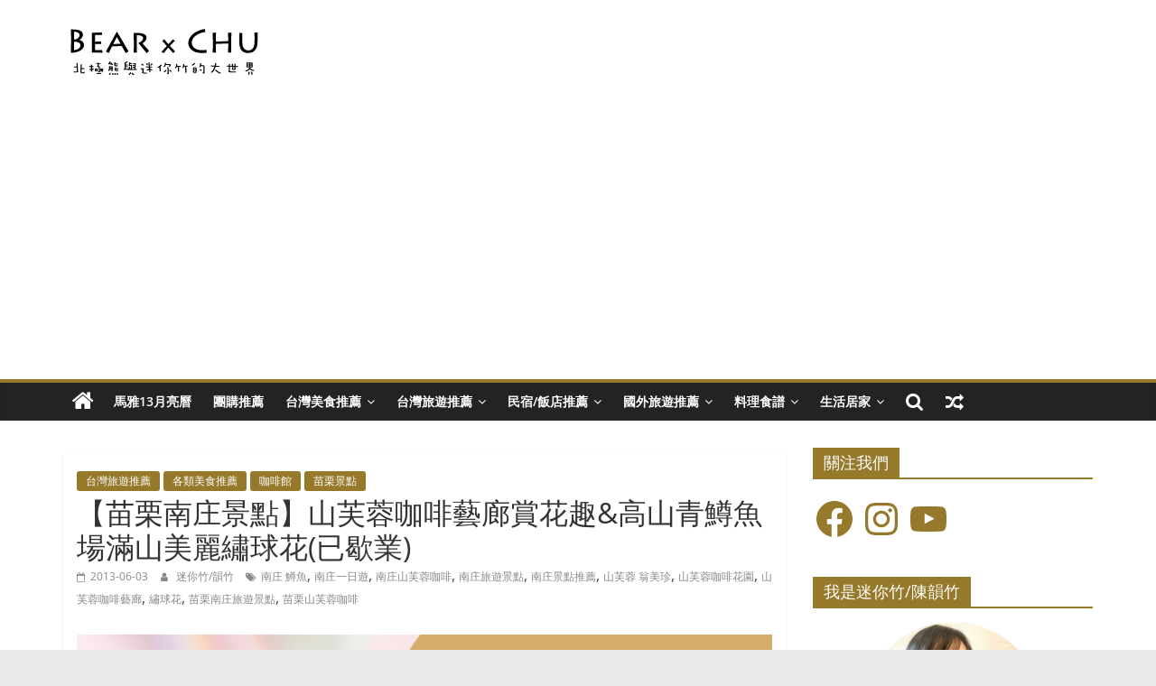

--- FILE ---
content_type: text/html; charset=utf-8
request_url: https://www.google.com/recaptcha/api2/aframe
body_size: 266
content:
<!DOCTYPE HTML><html><head><meta http-equiv="content-type" content="text/html; charset=UTF-8"></head><body><script nonce="KHIaBr9fcc7Ri5Lpf2M7Pg">/** Anti-fraud and anti-abuse applications only. See google.com/recaptcha */ try{var clients={'sodar':'https://pagead2.googlesyndication.com/pagead/sodar?'};window.addEventListener("message",function(a){try{if(a.source===window.parent){var b=JSON.parse(a.data);var c=clients[b['id']];if(c){var d=document.createElement('img');d.src=c+b['params']+'&rc='+(localStorage.getItem("rc::a")?sessionStorage.getItem("rc::b"):"");window.document.body.appendChild(d);sessionStorage.setItem("rc::e",parseInt(sessionStorage.getItem("rc::e")||0)+1);localStorage.setItem("rc::h",'1769193591613');}}}catch(b){}});window.parent.postMessage("_grecaptcha_ready", "*");}catch(b){}</script></body></html>

--- FILE ---
content_type: text/html; charset=utf-8
request_url: https://www.google.com/recaptcha/api2/aframe
body_size: -272
content:
<!DOCTYPE HTML><html><head><meta http-equiv="content-type" content="text/html; charset=UTF-8"></head><body><script nonce="epKH5K_38VhNl4KFagn80g">/** Anti-fraud and anti-abuse applications only. See google.com/recaptcha */ try{var clients={'sodar':'https://pagead2.googlesyndication.com/pagead/sodar?'};window.addEventListener("message",function(a){try{if(a.source===window.parent){var b=JSON.parse(a.data);var c=clients[b['id']];if(c){var d=document.createElement('img');d.src=c+b['params']+'&rc='+(localStorage.getItem("rc::a")?sessionStorage.getItem("rc::b"):"");window.document.body.appendChild(d);sessionStorage.setItem("rc::e",parseInt(sessionStorage.getItem("rc::e")||0)+1);localStorage.setItem("rc::h",'1769193591613');}}}catch(b){}});window.parent.postMessage("_grecaptcha_ready", "*");}catch(b){}</script></body></html>

--- FILE ---
content_type: application/javascript
request_url: https://i-tm.com.tw/api/itm-tracker.js
body_size: 252
content:
(function (d, l, u, i) {
  var itm = window.itm || (function () {
    var a = d.getElementsByTagName("script");
    var b = (a[a.length - 1] || {}).dataset;
    return {id: b.id, partner: typeof b.partner === u ? true : b.partner == "1"}
  })();
  if (typeof itm.partner === u) itm.partner = true;
  d.writeln("<iframe id='itmwidget' frameborder='0' width='" + (itm.partner ? "210" : "1") + "' " +
    "height=" + (itm.partner ? "210" : "1") + " scrolling='no' style='margin:0' " +
    "src='" + i + "/members/" + (itm.id || 0) + "/widget?pn=" + (itm.partner || 1) + "&url=" + l.href + "'></iframe>")
})(document, window.top.location, 'undefined', 'https://i-tm.com.tw');


--- FILE ---
content_type: text/plain
request_url: https://power.adhacker.online/ps/excl/GTM-54PNJWZ.js
body_size: -568
content:
var bt_data={all:"bearxchu.com/2013/10017".split(" "),inread:"".split(" "),home:"".split(" ")};